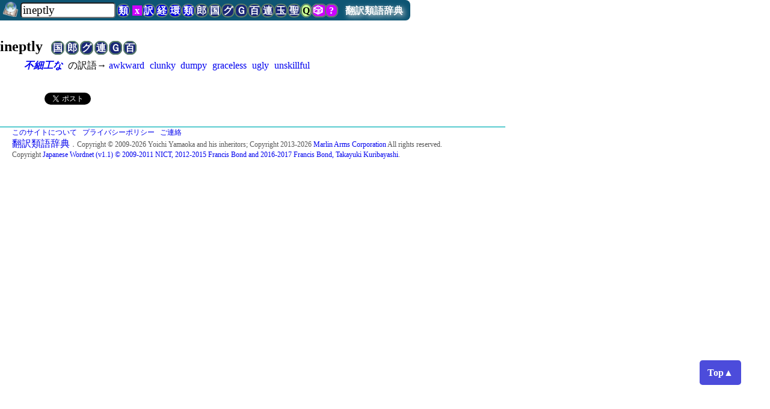

--- FILE ---
content_type: text/html; charset=UTF-8
request_url: https://dictjuggler.net/ruigo/?word=ineptly
body_size: 9922
content:
   
<!DOCTYPE html>
<html>
<head>
    
<!-- Global Site Tag (gtag.js) - Google Analytics -->
<script async src="https://www.googletagmanager.com/gtag/js?id=UA-346664-3"></script>
<script>
  window.dataLayer = window.dataLayer || [];
  function gtag(){dataLayer.push(arguments)};
  gtag('js', new Date());

  gtag('config', 'UA-346664-3');
</script>

    <meta charset="utf-8" />
    <meta name="viewport" content="width=device-width, initial-scale=1">
    <meta name="description" content="各種辞書サイト　翻訳訳語・経済・金融・証券・会計・環境　英日・日英" />
    <meta name="keywords" content="ineptly, 類語, 関連語, 連想, 類語辞典, シソーラス, thesaurus, 翻訳, 辞書, フリー, 無料, 和英, 和訳, マーリンアームズ, DictJuggler, 無料公開" />
    
    <title>「ineptly」の類語／関連語 &mdash; 翻訳類語辞典 &mdash; 辞遊人（DictJuggler）</title>
        <script async src="https://pagead2.googlesyndication.com/pagead/js/adsbygoogle.js?client=ca-pub-0478687313408094"
     crossorigin="anonymous"></script>
   
<script async src="https://fundingchoicesmessages.google.com/i/pub-0478687313408094?ers=1" nonce="iZ9Ozwi69sifWgF2A9bA0g"></script><script nonce="iZ9Ozwi69sifWgF2A9bA0g">(function() {function signalGooglefcPresent() {if (!window.frames['googlefcPresent']) {if (document.body) {const iframe = document.createElement('iframe'); iframe.style = 'width: 0; height: 0; border: none; z-index: -1000; left: -1000px; top: -1000px;'; iframe.style.display = 'none'; iframe.name = 'googlefcPresent'; document.body.appendChild(iframe);} else {setTimeout(signalGooglefcPresent, 0);}}}signalGooglefcPresent();})();</script>
    <style>


/* dictjuggler-style-bw.css */
* {
  font-family: 'Hiragino Kaku Gothic Pro', 'ヒラギノ角ゴ Pro W3', 'メイリオ', 'Meiryo',  Osaka, serif;
  margin:0;
  padding:0;
}


#page-top-title {
    margin: 5px 0px 0px 0px;
    border-top: 2px solid #5BCCD0;
    border-bottom: 2px solid #5BCCD0;
    padding: 3px 20px;
    color: #000000;
}



h3 {
     margin: 30px 40px 10px 20px;
     border-style: solid;
     border-width: 0px 0px 1px 15px;
/*     border-color: #61CCCE;  */
     padding-left: 10px;
     border-color: #61CCCE; 
     }

p {
     margin-left: 30px;
     margin-right: 20px;
     padding-right: 2em;
}		 

		 
ul {
    margin-left: 30px;
    margin-right: 30px;
}

li {
    margin-left: 30px;
    margin-right: 30px;

}
		 
a {
  text-decoration: none;
  color: #030303; /* 墨絵*/
}

a:hover {
/* color: teal;*/  /* 青緑の薄いの */
 color: #111;   /* 墨絵 */
/*    color: #C8C8C8;   */ /* 墨絵 */
/*    text-decoration: underline; */
    /* background-color: #FF99FF; */
    background-color: #DDDCDF;/* 墨絵 */
  }
a:active {
   /*color: teal;  */
   color: #C8C8C8;   /* 墨絵 */
   text-decoration: underline;
  }

#topArea {
  white-space: nowrap;
  /*    position: absolute; */
  padding: 0px;
  color: #000;
  text-align: left;
  width: 100%;
  font-size: 16pt;
  font-weight: bold;
  vertical-align: bottom;
  font-style: italic;
}


#siteCatchCopy {
  font-style: italic;
  font-size: 12pt;
  vertical-align: middle;
  margin-left: 2em;
  margin-right: 2em;
}

.siteLogoInOtherLang {
  font-size: 14pt;
}


/* いつも表示されるタイトルと検索フォーム、それに（外部）辞書ボタン */
#pageTopTitleWithSearchField {
    font-family: 'Hiragino Kaku Gothic Pro', 'ヒラギノ角ゴ Pro W3', 'メイリオ', 'Meiryo',  Osaka, serif;
    background-color: #CFCDD0;
    text-align: left;    
    position: fixed; 
    left: 0;
    top: 0;
    padding: 0 0 4px 0;
    z-index: 10;
    border-radius: 0 0.5rem 0.5rem 0;
/*    white-space: nowrap; */
/*     display: none; */
}

#pageTopTitleWithSearchField a:hover {
/*    background-color: #0FE;*/
    color: #000;
}

#inputField {
  margin: 0em 0 0 0;
/*  margin-top: 0.3em;*/
/*  margin-bottom: 0.2em; */
  padding-left: 0;
  border-radius: 0.3rem;
/*  font-size: 14pt;*/

}


#topTitle {
/*    font-family: 'Hiragino Kaku Gothic Pro', 'ヒラギノ角ゴ Pro W3', "メイリオ","Meiryo",  Osaka, serif;  */
  font-size: normal;
    margin-left: 0.5rem;
		margin-right: 0.8rem;
    font-weight: bold;
    text-shadow: 3px 3px 8px #fff;
    color: #000;
    border-radius: 7px;
		white-space: nowrap;
}

#topTitle a {
    color: black;
}

/* #topTitle a:hover { */
/*     color: white; */
/* } */

/* #topTitle a:active { */
/*     color: white; */
/* } */


#inputField {
    margin-top: 4px;
    margin-left: 1cm;
    margin-right: 0cm;
    width: 4cm;
    font-size: 14pt;
}



#topSpaceForFixedSearchForm {
  height: 4em;
}

#topMessage {
   margin: 1cm 1cm 1cm 1cm;
}

/*
#headDictLink {
  background-color: green;
  color: white;
}
*/


#copyright {
  /*   text-align: center; */
  max-width: 50rem;
    margin: 5px 0px 0px 0;
    border-top: 2px solid #5BCCD0;
    padding: 0px 20px 10px 20px;
    color: #555555;  /*  #AAA600; */
/*		background-color: #61CCCE; */
    font-size: 9pt;

}

#imiso {
    width: 200px;
}

.searchForm p {
  margin: 0;
}
#usage {  /* usage.html 以外では表示する。usageではこの定義を上書きして消す */
	text-decoration: underline;
}


.side-column {
    /* position: absolute;  */
    /* position: fixed;  */
    float: right; 
    width: 180px;  
    text-align: center; 
    margin: 5px 0px 0px 20px; padding: 0px 0px 100px 10px; background-color: #CDDFA1; /* #74D4D5;*/
    }

.search-ad-box {
    position: absolute; 
/* IE 6 で fixedがうまく動作しない
   position: fixed;
*/
    top: 0px;
    right: 0px;
    width: 180px; 
    /*height: ; */
    margin: 0px 0px 0px 0px;
    background-color: #4A64C6;
    padding: 5px 5px 5px 10px;
/* height: 5000px; */
}


.body-text {
  margin-right: 180px;
}


.search1 {
    width: 20px;
    text-align: center;
    }

.search2 {
    width: 20px;
    text-align: center;
    }

.searchForm {
    border-width: 0px;
    border-color: #aaa;
    border-style: solid;
    padding-top: 0px;
    padding-bottom: 0px;
/*    height: 20px; */
    background-color: #E8EAFC;   /* #CDDFA1; */
    margin: 0px;  /* 右コラムは .side-clumn参照 180px */
}

.adWide, .adHorizontal, .horizontalAd {
    border-width: 0px;
/*    background-color: #000; */
    border-color: #aaa;
    border-style: solid;
    margin: 1em 1cm;
/*    margin-right: 200px;
    margin-left: 1cm;
    margin-top: 5px;
  */
/*  white-space: nowrap;  */

    }

.adRectangle, .rectangleAd {
  margin: 2em 0em 1em 0.5em;
/*  white-space: nowrap; */
}



.shutten {
    font-size: 8pt;
    width: 20em;
    }

.idiomTrans {
   color: #039;
}


/*
例文と出典
a bushy spray of elm-stump suckers: ニレの切り株から勢いよく芽吹いた若枝
べーカー著岸本佐知子訳『フェルマータ』 白水uブックス120ページ（The Fermata）
*/

.du {
    margin-bottom: 0.1cm;
}

/* 出典*/

.ref {  /* reference */
   font-size: 10pt;
}

/* 訳語リストと詳細リストの間 他の辞書で辞書引き */
#detailSeparator {
    margin: 0.2cm 1cm 0.5cm 1.5cm;
    padding: 0.2cm 2cm 0.2cm 0.5cm;
    border-style: solid;
    border-width: 1px;
    border-color: #888;
}


  /* other dictionary link ボタン btn button */
.odlSpeEng, .odl, .odlSpe, .odlInt, .odlSmall, .odlIntSmall, .odlTiny, .odlIntTiny {
  /*
  font-family: "Hiragino Kaku Gothic ProN", Osaka, "ヒラギノ角ゴ Pro W6", "Meirio", san-serif; */
  font-weight: bold;
  padding: 1px;
  margin-left: -4px;
  font-size: 12pt;
  line-height: 12pt;
  color: #000;
  text-decoration: none;
  /*    background-color: #00C; */
  /*    background-color: #192777; */
  background-color: #FFF; /* 墨絵 */
  border-width: 2px;
  /*    border-style: solid; */
  border-style: solid;  /* 墨絵 */
  /*    border-color: #5E8367;  */
  border-color: #AEAEAE;  /* 墨絵 */
  border-radius: 0.25cm;

}

.odlSmall, .odlIntSmall {
    font-size: 4.2mm;
    font-weight: 300;
    border-radius: 0.15cm;
/*
    border-top-left-radius: 0.15cm;
    border-top-right-radius: 0.15cm;
    border-bottom-left-radius: 0.15cm;
    border-bottom-right-radius: 0.15cm;
*/
 }

.odlTiny, .odlIntTiny {
    color: black;
    background-color: white;
    font-size: 4mm;
    font-weight: bold;
    border-radius: 0.15cm;
/*
    border-top-left-radius: 0.15cm;
    border-top-right-radius: 0.15cm;
    border-bottom-left-radius: 0.15cm;
    border-bottom-right-radius: 0.15cm;
*/
 }


.odlInt {   /* 内部辞書 */
/*    background-color: #FAF1D6; */
/*    background-color: #00D; */
  color: #fff;
  background-color: #05081D; /* 墨絵 */
  border-color: #F0F0F0; /* 墨絵 */
/*    color : black; */
}



.odlSpeEng, .odlSpe {
/*    background-color: #C0F; */
  color: black;
  background-color: #EEE;  /* 墨絵 */
  border-color: #AEAEAE;  /* 墨絵 */
}

.odlSpeEng {
    padding-left: 0.3em;
    padding-right: 0.3em;
    }


.odlsuf { /* suffix like Th2 */
    font-family: Helvetica, san-serif;
    vertical-align: sub;
/*    font-size: 6pt;*/
    font-size: 4mm;
}

.originalBanner {
    margin: 3px 1.5cm; 
    width: 640px;
    padding: 10px 0.5cm 10px 0.5cm;
    background-color: purple;
/*    background-color: #0FF; */
    color: #FFF;
    font-weight: bold;
    cursor: pointer;
    border-style: solid;
    border-color: #888;
    border-width: 3px;
}

.originalBannerBook {
    margin: 3px 3px 3px 20px; 
    width: 712px;
    height: 80px;
    padding: 2px 10px 10px 0px;
    background-color: purple;
/*    background-color: #0FF; */
    color: #FFF;
/*    font-weight: bold; */
/*    font-size: 12pt; */
    cursor: pointer;
    border-style: solid;
    border-color: #888;
    border-width: 3px;
}


/*　今の所、訳語辞典からの類語（英語もあり）の参照 */
.dictlink, .dictLink, .dictLinkE {
    margin-left: 6px;
    padding: 1px;
    color: white;
    background-color: #78BC4E;
}

.aboutLink {
    font-size: 12pt;
}

.topNoticeBoard {
    font-size: smaller;
    margin: 20px 0px 20px 0px;
    padding: 5px 5px 5px 30px;
    border-width: 1px 0px 1px 0px;
    border-color: #002C68;
    text-align: left;
/*    background-color: #FFECF6;*/ /* 薄いピンク */ 
    background-color: #FDFDFD;/* 墨絵 */ 
}

#mainContent {
    margin-top: 20px;
}

#remoteLink {  /* for debug */
  top: 1cm;
  right: 0;
  position: fixed;
  z-index: 10;
}

/*
.snsTopRight {
    position: absolute; 
    right: 0;
    top: 10px;
    padding-right: 0;
    margin-right: 0;
    z-index: 0;
}
*/


#return-top {
  background-color: #d66262;
  border-radius: 50%;
  bottom: 10px;
  color: #fff;
  font-size: 14px;
  height: 50px;
  line-height: 50px;
  outline: 0;
  position: fixed;
  right: 10px;
  text-align: center;
  width: 50px;
}

@media screen and (max-width: 1000px) {
  .snsTopRight {
	  display: none;
  }

}@media screen and (max-width: 600px) {

#topSpaceForFixedSearchForm {
  height: 6rem;
}


}/* dictjuggler-style-color.css */

#page-top-title {
/*    color: #000000; */
}


#topArea {
  color: #000;
/*  background-color: #49D2A0; /* 黄緑っぽい青*/ */
/*  background-color: #70EDEE;  墨絵 */
}
		 
a {
  color: #00E; 
/*  color: #030303;  */ /* 墨絵*/
}

a:hover {
 color: teal;  /* 青緑の薄いの */
/* color: #111;  */  /* 墨絵 */
  background-color: #FF99FF;
/*    background-color: #DDDCDF; */ /* 墨絵 */
  }
a:active {
  color: teal; 
/*   color: #C8C8C8; */   /* 墨絵 */
/*   text-decoration: underline; */
  }


/* いつも表示されるタイトルと検索フォーム、それに（外部）辞書ボタン */
/* #pageTopTitleWithSearchField {
  background-color: #6AC2C3;  
*/
/*  background-color: #CFCDD0;  */ /* 墨絵 */
/*
}
*/

/* ヘルプなどでこれが使われるのでここで削除してはダメ */

#pageTopTitleWithSearchField a:hover {
  background-color: #6AC2C3;  
  color: #000;
}


#copyright {
/*   text-align: center; */
    margin: 5px 0px 0px 0;
    border-top: 2px solid #5BCCD0;
    padding: 0px 20px 10px 20px;
/*    color: #AAA600;  */
    color: #555555;  /*  #AAA600; */
/*		background-color: #61CCCE; */
    font-size: 9pt;

}


  /* other dictionary link ボタン */
.odlSpeEng, .odl, .odlSpe, .odlSpeClear , .odlInt, .odlSmall, .odlIntSmall, .odlTiny, .odlIntTiny {
	cursor: pointer;
  font-weight: bold;
	border-color: #5E8367;
  color: #fff;
  background-color: #192777;
/*  border-color: #AEAEAE; */  /* 墨絵 */
}


.odlInt {   /* 内部辞書 */
  background-color: #00D;
}

.odlTiny, .odlIntTiny {
/*	color: #000;
	background-color: #fff;
*/
	border-width: 1px;
	margin-left: 2px;
	font-weight: normal;
	font-weight: bold; 
}

.odlSpeEng, .odlSpe, .odlSpeClear {
  background-color: #C0F; 
}


.topNoticeBoard {
  background-color: #FFECF6; /* 薄いピンク */ 
/*  background-color: #FDFDFD; */ /* 墨絵 */ 
}

.bottomFixedAd {
	padding-top: 1rem; text-align: left;
	width: 100%; background-color: white;
}

.bottomFixedAdSPhone {
	padding-top: 1rem; text-align: left;
	width: 100%; background-color: white;
	position: fixed; left: 0; bottom: 0; 
}

		
@media screen and (min-height: 30rem){  /* 1024px */
	.bottomFixedAd {
		position: fixed; left: 0; bottom: 0; 
	}
}

// 2/8/2014 (Sat)
// ../library/dictjuggler3-style-pre.css は 1cmだが上書き


.adHorizontal {
    margin-left: 0;
}

* {
  font-family: 'Hiragino Kaku Gothic Pro', 'ヒラギノ角ゴ Pro W3', "メイリオ","Meiryo",  Osaka, serif;
  }

#pageTopTitleWithSearchField {
/*  background-color: #3F042A; */
/*  background-color: #0E5573;   //174C2F;  */
  background-color: #3E3E3E;  /* 墨絵 */
/*  white-space: nowrap; */
}

#topTitle { /* テキスト「翻訳類語辞典」 */
  color: white; // #CAFD32; /*FF9; */
  text-shadow: 3px 3px 8px #DDD;
}

#pageTopTitleWithSearchField a:hover {
  color: #888;
  text-shadow: 3px 3px 8px #FFF;
}

#related-words {
  margin: 1.5rem 5px 2px 0px;
/*  font-family: "メイリオ","Meiryo", 'Hiragino Kaku Gothic Pro','ヒラギノ角ゴ Pro W6', Helvetica, serif; */
  font-size: 12pt;
  font-weight: bold;
  border-style: solid;
  border-width: 2px 0px 2px 0px;
/*  border-color: #2E9866; */ /* #61CCCE #5BCCD0; *//*green; */ /*#74D4D5; */
  border-color: #236E86;
  padding: 2px 10px 1px 2em;
/*  background-color: #A3D5E8; *//* ##65C1E7 -- 濃くてコピーしたいとき選択文字列が見えない*/

/*  white-space: nowrap; */ /* 途中で折り返さない。広告を表示しても折り返さないので便利 */

}

.headWord, .relatedWord {
  margin: 0.5em 5px 2px 2em;
/*  font-family: "メイリオ","Meiryo", 'Hiragino Kaku Gothic Pro','ヒラギノ角ゴ Pro W6', Helvetica, serif; */
  font-size: 14pt;
  font-weight: bold;
  border-style: solid;
  border-width: 0px 0px 0px 5px;
/*  border-color: #2E9866; *//* #61CCCE #5BCCD0; *//*green; */ /*#74D4D5; */
/*  border-color: #236E86; */
  border-color: #616161; /* 墨絵 */
  padding: 2px 10px 1px 10px;
/*  background-color: #A3D5E8; */ /* ##65C1E7 -- 濃くてコピーしたいとき選択文字列が見えない*/
  background-color: #E1E1E1;  /* 墨絵 */
/*
  white-space: nowrap; /* 途中で折り返さない。広告を表示しても折り返さないので便利 */
*/
}


.about {
    margin: 1em 1em;
    border-style: none;
 }

.about h2, h3 {
  margin: 10px 40px 10px 2em;
  border-width: 0px 0px 1px 15px;
  border-style: solid;
  border-width: 0px 0px 1px 15px;
  border-color: #12425E;
  padding: 4px 1em;
}

#about h3 {
  margin-left: 0.5em;
  font-size: 10pt;
}
    

#about p {
  margin-top: 1em;
}



.relatedWord { /* 上にもあること注意 */
  margin-left: 2.3em;
/*  margin-right: 4cm;*/
  font-size: 12pt;
  border-width: 0px 0px 1px 1px;
/*    margin-left: 2.3em; */
}

p {
    margin-left: 2.5em;
}

/* 玉手箱のファイルの途中。検索したエントリの所 */
#targetWordLeader {
  padding-top: 1.2cm;
  margin-bottom: 0;
  margin-left: 16px;
}

#topLinkToTarget {
    width: 80%;
    margin: 0.5em 1cm 0.5em 1cm;
    padding: 4px;
    border-style: none;
    border-color: black;
    border-width: 1px 0px 1px 0px;
}



/*
#topTitle a:hover {
   color: #FF9;
}
*/

.wordList {
  margin-top: 0.5em;

/*  margin-left: 0.8em; */
/*  text-indent: -0.8em;  */
}

.wordList p {
    margin-top: 0;
    margin-bottom: 0;
    }
.wordList a {
  text-decoration: none;
  color: #111;
  }

.wordList a:hover {
  background-color: #CCC;
  }
    
/* Wordnetのデータと訳語からのデータを分ける広告 */
.adPhraseYakugoSeparator { 
    margin:0.5em 1em 0.5em 3.6em;
}


/* 翻訳訳語辞典から生成したリンク */
.yakugoLink {
    font-style: italic;
    font-weight: bold;
}

/*
// 2/22/2014 (Sat)
// 英語対応にしたとき。スペース区切りだと単語の区切りとリンクの区切りが区別できないので、少しスペースを追加
*/
.wordList a {
    margin-right: 0.3em;
    white-space: nowrap;  // 英語の途中で改行しない
}


/***************************/

@media all and (min-width: 60em) {
  .wordList {
    width: 55em;
  }
}

.adRectangle {
  margin-left: 3em;
}



/*  狭いとき
@media all and (max-height: 480px) {
  .adRectangle {
      float: right;
  }

}
*/

@media all and (min-width: 1200px) {
 #sidebar {
    text-align: left;
    float: right; 
    position: left; 
//     right: 0;
//     top: 45px; 
    width: 360px; //  160x600 
//    width: 300px;  //  300x250
    display: inherit;
    margin-right: 2px;
    margin-left: 1em;
    margin-top: 10px;
  }
}



#topTitle { /* テキスト「翻訳類語辞典」 */
  color: white; /* #CAFD32;  */ /*FF9; */
  text-shadow: 3px 3px 8px #DDD;
}


#pageTopTitleWithSearchField {
  background-color: #0E5573;  /* 174C2F;  */
/*  background-color: #3E3E3E;*/  /* 墨絵 */
}

#pageTopTitleWithSearchField a:hover {
  color: #888;
  text-shadow: 3px 3px 8px #FFF;
}

#related-words {
  border-color: #236E86;
}

.headWord, .relatedWord {
	width: 30em;
  border-color: #236E86; 
/*  border-color: #616161; */ /* 墨絵 */
  background-color: #A3D5E8;  */
/* ##65C1E7 -- 濃くてコピーしたいとき選択文字列が見えない*/
/*  background-color: #E1E1E1;  */  /* 墨絵 */
}


.about h2, h3 {
  border-color: #12425E;
}

#topLinkToTarget {
  border-color: black;
}


.wordList a {
  color: #00E; 
}

.wordList a:hover {
  background-color: #CCC;
  }
    
/* Wordnetのデータと訳語からのデータを分ける広告 */


/***************************/
</style>
<link rel="shortcut icon" href="../favicon.ico">


<!-- InMobi Choice. Consent Manager Tag v3.0 (for TCF 2.2) -->
<script type="text/javascript" async=true>
(function() {
  var host = "www.themoneytizer.com";
  var element = document.createElement('script');
  var firstScript = document.getElementsByTagName('script')[0];
  var url = 'https://cmp.inmobi.com'
    .concat('/choice/', '6Fv0cGNfc_bw8', '/', host, '/choice.js?tag_version=V3');
  var uspTries = 0;
  var uspTriesLimit = 3;
  element.async = true;
  element.type = 'text/javascript';
  element.src = url;

  firstScript.parentNode.insertBefore(element, firstScript);

  function makeStub() {
    var TCF_LOCATOR_NAME = '__tcfapiLocator';
    var queue = [];
    var win = window;
    var cmpFrame;

    function addFrame() {
      var doc = win.document;
      var otherCMP = !!(win.frames[TCF_LOCATOR_NAME]);

      if (!otherCMP) {
        if (doc.body) {
          var iframe = doc.createElement('iframe');

          iframe.style.cssText = 'display:none';
          iframe.name = TCF_LOCATOR_NAME;
          doc.body.appendChild(iframe);
        } else {
          setTimeout(addFrame, 5);
        }
      }
      return !otherCMP;
    }

    function tcfAPIHandler() {
      var gdprApplies;
      var args = arguments;

      if (!args.length) {
        return queue;
      } else if (args[0] === 'setGdprApplies') {
        if (
          args.length > 3 &&
          args[2] === 2 &&
          typeof args[3] === 'boolean'
        ) {
          gdprApplies = args[3];
          if (typeof args[2] === 'function') {
            args[2]('set', true);
          }
        }
      } else if (args[0] === 'ping') {
        var retr = {
          gdprApplies: gdprApplies,
          cmpLoaded: false,
          cmpStatus: 'stub'
        };

        if (typeof args[2] === 'function') {
          args[2](retr);
        }
      } else {
        if(args[0] === 'init' && typeof args[3] === 'object') {
          args[3] = Object.assign(args[3], { tag_version: 'V3' });
        }
        queue.push(args);
      }
    }

    function postMessageEventHandler(event) {
      var msgIsString = typeof event.data === 'string';
      var json = {};

      try {
        if (msgIsString) {
          json = JSON.parse(event.data);
        } else {
          json = event.data;
        }
      } catch (ignore) {}

      var payload = json.__tcfapiCall;

      if (payload) {
        window.__tcfapi(
          payload.command,
          payload.version,
          function(retValue, success) {
            var returnMsg = {
              __tcfapiReturn: {
                returnValue: retValue,
                success: success,
                callId: payload.callId
              }
            };
            if (msgIsString) {
              returnMsg = JSON.stringify(returnMsg);
            }
            if (event && event.source && event.source.postMessage) {
              event.source.postMessage(returnMsg, '*');
            }
          },
          payload.parameter
        );
      }
    }

    while (win) {
      try {
        if (win.frames[TCF_LOCATOR_NAME]) {
          cmpFrame = win;
          break;
        }
      } catch (ignore) {}

      if (win === window.top) {
        break;
      }
      win = win.parent;
    }
    if (!cmpFrame) {
      addFrame();
      win.__tcfapi = tcfAPIHandler;
      win.addEventListener('message', postMessageEventHandler, false);
    }
  };

  makeStub();

  var uspStubFunction = function() {
    var arg = arguments;
    if (typeof window.__uspapi !== uspStubFunction) {
      setTimeout(function() {
        if (typeof window.__uspapi !== 'undefined') {
          window.__uspapi.apply(window.__uspapi, arg);
        }
      }, 500);
    }
  };

  var checkIfUspIsReady = function() {
    uspTries++;
    if (window.__uspapi === uspStubFunction && uspTries < uspTriesLimit) {
      console.warn('USP is not accessible');
    } else {
      clearInterval(uspInterval);
    }
  };

  if (typeof window.__uspapi === 'undefined') {
    window.__uspapi = uspStubFunction;
    var uspInterval = setInterval(checkIfUspIsReady, 6000);
  }
})();
</script>
<!-- End InMobi Choice. Consent Manager Tag v3.0 (for TCF 2.2) -->


</head>
<body >
<div id="pageTopForSmartPhone"></div>
<div style="z-index: 100; position: fixed; bottom: 5rem; right: 3rem; text-align: center; padding: 1em 0.8em; line-height: 0.6em; opacity: 0.7; border-radius: 0.3em; background-color: #00C;">
<a href='#pageTopForSmartPhone' style="font-size: 12pt; font-weight: bold; text-decoration: none; color: white;">
Top▲
</a>
</div>

<span id="pageTop"></span>
  
<div id="pageTopTitleWithSearchField">
				<form id="topForm" method="POST" submit='./'>
		<a href='../'>
  <img style="width: 1.6rem; margin-left: 0.3rem; padding: 0 0 0.1rem 0; vertical-align: bottom;" src="../images/dictjuggler_s.png" />
</a>
		<input id="inputField" type="text" name="word" value="ineptly" maxlength="100" autocorrect="off" placeholder="" tabindex=1
		style="padding-left: 2px; margin-top: 4px; margin-left: 0; margin-right: 2px; width: 4cm;" > 
    <input type="hidden" name="pageStatus" value="wordInput" > <a  class='odlInt' title='          翻訳類語辞典で検索します' onclick='searchOtherDictWeb("thrj");'>類</a> <a  class='odlSpeClear' title='          クリア入力欄をクリアします' onclick='f=document.getElementById("inputField"); f.value = ""; f.focus();'>&nbsp;x&nbsp;</a> <a  class='odlInt' title='          翻訳訳語辞典で検索します' onclick='searchOtherDictWeb("yakugo");'>訳</a> <a  class='odlInt' title='          経済金融・証券会計訳語辞典で検索します' onclick='searchOtherDictWeb("ecostock");'>経</a> <a  class='odlInt' title='          環境訳語辞典で検索します' onclick='searchOtherDictWeb("environ");'>環</a> <a  class='odlInt' title='          翻訳類語辞典で検索します' onclick='searchOtherDictWeb("thrj");'>類</a> <a  class='odl' title='          英辞郎で検索します。別のサイトのため、新しいウィンドウを開きます' onclick='searchOtherDictWeb("eijiro");'>郎</a> <a  class='odl' title='          日本語の場合は国語辞典を、英語の場合は英英辞典を検索します。別のサイトのため、新しいウィンドウを開きます' onclick='searchOtherDictWeb("jjee");'>国</a> <a  class='odl' title='          Goo辞書で検索します。別のサイトのため、新しいウィンドウを開きます' onclick='searchOtherDictWeb("goodicts");'>グ</a> <a  class='odl' title='          検索エンジンで検索します。別のサイトのため、新しいウィンドウを開きます' onclick='searchOtherDictWeb("search");'>Ｇ</a> <a  class='odl' title='          百科事典で検索します。別のサイトのため、新しいウィンドウを開きます' onclick='searchOtherDictWeb("wiki");'>百</a> <a  class='odl' title='          連想類語辞典で検索します。別のサイトのため、新しいウィンドウを開きます' onclick='searchOtherDictWeb("rensoruigo");'>連</a> <a  class='odl' title='          類語玉手箱で検索します。別のサイトのため、新しいウィンドウを開きます' onclick='searchOtherDictWeb("tamatebako");'>玉</a> <a  class='odl' title='          聖書を検索します。別のサイトのため、新しいウィンドウを開きます' onclick='searchOtherDictWeb("bible");'>聖</a> <a href='../quiz/' class='odlSpe' style='color: black; background-color: #C9FF93;' title='          「翻訳訳語辞典」を使ったQuizです。頭の体操にどうぞ！'>Q</a> <a  class='odlSpe' title='          ランダムに検索します。単語の世界の「お散歩」をどうぞ' onclick='searchOtherDictWeb("random");'> &#x1F3B2; </a> <a  class='odlSpe' title='          ヘルプを表示します' onclick='searchOtherDictWeb("help");'>&nbsp;?&nbsp;</a> <a id='topTitle' href='./'>翻訳類語辞典</a> </form>
  </div>
<div id="topSpaceForFixedSearchForm">
</div>
<h2 id="headWord">ineptly&nbsp;&nbsp;
   <a  class='odl' title='          日本語の場合は国語辞典を、英語の場合は英英辞典を検索します。別のサイトのため、新しいウィンドウを開きます' onclick='searchOtherDictWebWord("jjee", "ineptly");'>国</a> <a  class='odl' title='          英辞郎で検索します。別のサイトのため、新しいウィンドウを開きます' onclick='searchOtherDictWebWord("eijiro", "ineptly");'>郎</a> <a  class='odl' title='          Goo辞書で検索します。別のサイトのため、新しいウィンドウを開きます' onclick='searchOtherDictWebWord("goodicts", "ineptly");'>グ</a> <a  class='odl' title='          連想類語辞典で検索します。別のサイトのため、新しいウィンドウを開きます' onclick='searchOtherDictWebWord("rensoruigo", "ineptly");'>連</a> <a  class='odl' title='          検索エンジンで検索します。別のサイトのため、新しいウィンドウを開きます' onclick='searchOtherDictWebWord("search", "ineptly");'>Ｇ</a> <a  class='odl' title='          百科事典で検索します。別のサイトのため、新しいウィンドウを開きます' onclick='searchOtherDictWebWord("wiki", "ineptly");'>百</a>
  
  
</h2>
<div class="wordList">
  <p style='margin-top: 0.5em;'><a class='yakugoLink' title='「不細工な」を訳語としてもつ表現です。このリンクをクリックすると翻訳訳語辞典で詳細を見ることができます。' href='../yakugo/?word=不細工な'>不細工な</a> の訳語→ <a href='./?word=awkward'>awkward</a> <a href='./?word=clunky'>clunky</a> <a href='./?word=dumpy'>dumpy</a> <a href='./?word=graceless'>graceless</a> <a href='./?word=ugly'>ugly</a> <a href='./?word=unskillful'>unskillful</a> </p>
</div>
<br /><div style="margin: 1rem 0 0 0;">
    <iframe src="https://www.facebook.com/plugins/like.php?href=https://dictjuggler.net/ruigo/index.html&amp;send=false&amp;layout=button_count&amp;width=60&amp;show_faces=true&amp;font&amp;colorscheme=light&amp;action=like&amp;height=21" scrolling="no" frameborder="0" style="border:none; overflow:hidden; width:70px; height:19px;" allowTransparency="true"></iframe>
  <a  href="https://twitter.com/share" class="twitter-share-button" data-via="mushahiroyuki" data-lang="ja" data-count="none">ツイート</a>
<script>!function(d,s,id){var js,fjs=d.getElementsByTagName(s)[0];if(!d.getElementById(id)){js=d.createElement(s);js.id=id;js.src="//platform.twitter.com/widgets.js";fjs.parentNode.insertBefore(js,fjs);}}(document,"script","twitter-wjs");</script>
</div><div style="text-align: left; id="104910-1"><script src="//ads.themoneytizer.com/s/gen.js?type=1"></script><script src="//ads.themoneytizer.com/s/requestform.js?siteId=104910&formatId=1"></script></div>      <div>
      
      </div><footer style="margin-top: 2rem; margin-bottom: 2rem;">
<div id="copyright">
    <a href="../admin/about.html">このサイトについて</a>&nbsp;&nbsp;
  <a href="../admin/privacy.html">プライバシーポリシー</a>&nbsp;&nbsp;
  <a href="https://www.marlin-arms.com/jpn/aboutus/inquiry.html">ご連絡</a>  
<br>
   <a class="aboutLink" href="./#about">翻訳類語辞典</a>．Copyright &copy; 2009-2026 Yoichi Yamaoka and his inheritors;  Copyright 2013-2026 <a href="http://www.marlin-arms.com/">Marlin Arms Corporation</a> All rights reserved. <br>Copyright <a href="http://compling.hss.ntu.edu.sg/wnja/index.ja.html">Japanese Wordnet (v1.1) © 2009-2011 NICT, 2012-2015 Francis Bond and 2016-2017 Francis Bond, Takayuki Kuribayashi</a>.
</div>

</footer>

<script type="text/javascript" src="../library/dictjuggler3.js?v001"></script>
 


</body>
</html>

--- FILE ---
content_type: text/html; charset=utf-8
request_url: https://www.google.com/recaptcha/api2/aframe
body_size: 269
content:
<!DOCTYPE HTML><html><head><meta http-equiv="content-type" content="text/html; charset=UTF-8"></head><body><script nonce="x9RsIu2GhBRyS7KV-oNOPA">/** Anti-fraud and anti-abuse applications only. See google.com/recaptcha */ try{var clients={'sodar':'https://pagead2.googlesyndication.com/pagead/sodar?'};window.addEventListener("message",function(a){try{if(a.source===window.parent){var b=JSON.parse(a.data);var c=clients[b['id']];if(c){var d=document.createElement('img');d.src=c+b['params']+'&rc='+(localStorage.getItem("rc::a")?sessionStorage.getItem("rc::b"):"");window.document.body.appendChild(d);sessionStorage.setItem("rc::e",parseInt(sessionStorage.getItem("rc::e")||0)+1);localStorage.setItem("rc::h",'1769573675009');}}}catch(b){}});window.parent.postMessage("_grecaptcha_ready", "*");}catch(b){}</script></body></html>

--- FILE ---
content_type: application/javascript; charset=utf-8
request_url: https://fundingchoicesmessages.google.com/f/AGSKWxXSQodx4r885rYP5sGquvyMPjXNxKo5tHfjbhOwAFp239jvmxb3xiK37XHc2JtQ8PQ5wotipPBA0nqb76dsxEmwGe3XxWhMepT-U5SYlJSXPf2dL3V0jQk5K2AzCXQzDngAEfCLahaUJfDEw0ZBvLiia4oKc_QyDfC_mAGreK-reAV8geXfjaoIHMdn/_/Ads.ashx_displayad_.net/affiliate//imads.js/vidadv.
body_size: -1288
content:
window['bede884b-4289-41c3-8794-b8681e1552a7'] = true;